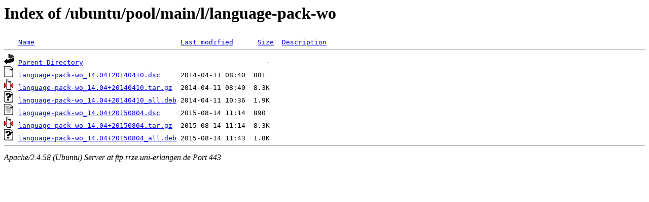

--- FILE ---
content_type: text/html;charset=UTF-8
request_url: https://ftp.rrze.uni-erlangen.de/ubuntu/pool/main/l/language-pack-wo/?C=D;O=A
body_size: 566
content:
<!DOCTYPE HTML PUBLIC "-//W3C//DTD HTML 3.2 Final//EN">
<html>
 <head>
  <title>Index of /ubuntu/pool/main/l/language-pack-wo</title>
 </head>
 <body>
<h1>Index of /ubuntu/pool/main/l/language-pack-wo</h1>
<pre><img src="/icons/blank.gif" alt="Icon "> <a href="?C=N;O=A">Name</a>                                    <a href="?C=M;O=A">Last modified</a>      <a href="?C=S;O=A">Size</a>  <a href="?C=D;O=D">Description</a><hr><img src="/icons/back.gif" alt="[PARENTDIR]"> <a href="/ubuntu/pool/main/l/">Parent Directory</a>                                             -   
<img src="/icons/text.gif" alt="[TXT]"> <a href="language-pack-wo_14.04+20140410.dsc">language-pack-wo_14.04+20140410.dsc</a>     2014-04-11 08:40  881   
<img src="/icons/compressed.gif" alt="[   ]"> <a href="language-pack-wo_14.04+20140410.tar.gz">language-pack-wo_14.04+20140410.tar.gz</a>  2014-04-11 08:40  8.3K  
<img src="/icons/unknown.gif" alt="[   ]"> <a href="language-pack-wo_14.04+20140410_all.deb">language-pack-wo_14.04+20140410_all.deb</a> 2014-04-11 10:36  1.9K  
<img src="/icons/text.gif" alt="[TXT]"> <a href="language-pack-wo_14.04+20150804.dsc">language-pack-wo_14.04+20150804.dsc</a>     2015-08-14 11:14  890   
<img src="/icons/compressed.gif" alt="[   ]"> <a href="language-pack-wo_14.04+20150804.tar.gz">language-pack-wo_14.04+20150804.tar.gz</a>  2015-08-14 11:14  8.3K  
<img src="/icons/unknown.gif" alt="[   ]"> <a href="language-pack-wo_14.04+20150804_all.deb">language-pack-wo_14.04+20150804_all.deb</a> 2015-08-14 11:43  1.8K  
<hr></pre>
<address>Apache/2.4.58 (Ubuntu) Server at ftp.rrze.uni-erlangen.de Port 443</address>
</body></html>
